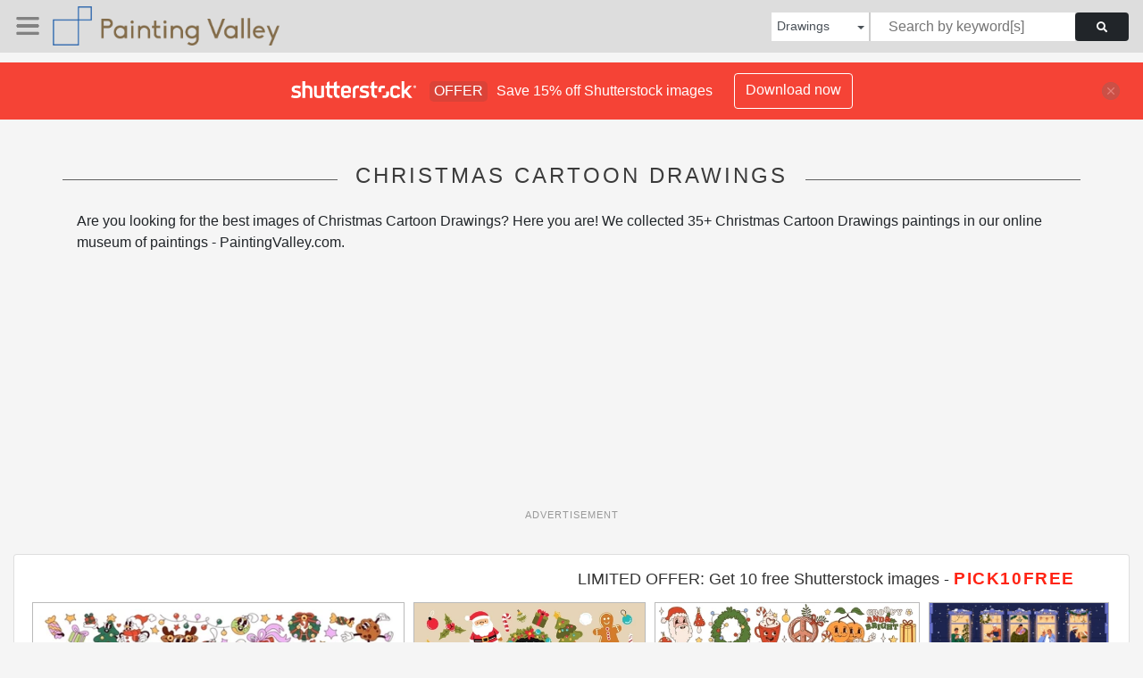

--- FILE ---
content_type: text/html; charset=UTF-8
request_url: https://paintingvalley.com/shutterstockajax/drawings/christmas%20cartoon/1/36
body_size: 3439
content:
		<div class='item' data-w='450' data-h='118'>
			<a href='https://shutterstock.7eer.net/c/2201181/560528/1305?u=https%3A%2F%2Fwww.shutterstock.com%2Fimage-photo%2Fgroovy-christmas-set-retro-ornaments-characters-2665691687' target='_blank' rel='nofollow'>
				<img class="lazyload" src="https://paintingvalley.com/assets/jQuery-flexImages-master/blank.gif" data-src='https://image.shutterstock.com/image-vector/groovy-christmas-set-retro-ornaments-450w-2665691687.jpg' alt='Groovy Christmas set. Retro ornaments, characters of winter holidays in funky style. Vintage Santa, gifts, mistletoe, New Year tree, candy cane. Flat isolated vector illustrations on white background' title='Groovy Christmas set. Retro ornaments, characters of winter holidays in funky style. Vintage Santa, gifts, mistletoe, New Year tree, candy cane. Flat isolated vector illustrations on white background'>
			</a>
		</div>
		<div class='item' data-w='450' data-h='190'>
			<a href='https://shutterstock.7eer.net/c/2201181/560528/1305?u=https%3A%2F%2Fwww.shutterstock.com%2Fimage-photo%2Fchristmas-decorations-collection-cartoon-sticker-bundle-2527378009' target='_blank' rel='nofollow'>
				<img class="lazyload" src="https://paintingvalley.com/assets/jQuery-flexImages-master/blank.gif" data-src='https://image.shutterstock.com/image-vector/christmas-decorations-collection-cartoon-sticker-450w-2527378009.jpg' alt='Christmas Decorations Collection Cartoon Sticker Bundle' title='Christmas Decorations Collection Cartoon Sticker Bundle'>
			</a>
		</div>
		<div class='item' data-w='450' data-h='166'>
			<a href='https://shutterstock.7eer.net/c/2201181/560528/1305?u=https%3A%2F%2Fwww.shutterstock.com%2Fimage-photo%2Fgroovy-hippie-christmas-stickers-santa-claus-2234461547' target='_blank' rel='nofollow'>
				<img class="lazyload" src="https://paintingvalley.com/assets/jQuery-flexImages-master/blank.gif" data-src='https://image.shutterstock.com/image-vector/groovy-hippie-christmas-stickers-santa-450w-2234461547.jpg' alt='Groovy hippie Christmas stickers. Santa Claus, Christmas tree, gifts, rainbow, peace, groovy and bright, coffee,  in trendy retro cartoon style. Merry Christmas and Happy New year.' title='Groovy hippie Christmas stickers. Santa Claus, Christmas tree, gifts, rainbow, peace, groovy and bright, coffee,  in trendy retro cartoon style. Merry Christmas and Happy New year.'>
			</a>
		</div>
		<div class='item' data-w='450' data-h='244'>
			<a href='https://shutterstock.7eer.net/c/2201181/560528/1305?u=https%3A%2F%2Fwww.shutterstock.com%2Fimage-photo%2Fchristmas-windows-happy-people-inside-cozy-2597937055' target='_blank' rel='nofollow'>
				<img class="lazyload" src="https://paintingvalley.com/assets/jQuery-flexImages-master/blank.gif" data-src='https://image.shutterstock.com/image-vector/christmas-windows-happy-people-inside-450w-2597937055.jpg' alt='Christmas windows, happy people inside cozy festive home apartments, neighborhood. Winter holiday celebration in house decorated with light, tree. Neighbors celebrating Xmas. Flat vector illustration' title='Christmas windows, happy people inside cozy festive home apartments, neighborhood. Winter holiday celebration in house decorated with light, tree. Neighbors celebrating Xmas. Flat vector illustration'>
			</a>
		</div>
		<div class='item' data-w='450' data-h='151'>
			<a href='https://shutterstock.7eer.net/c/2201181/560528/1305?u=https%3A%2F%2Fwww.shutterstock.com%2Fimage-photo%2Fmerry-christmas-cute-gnome-santa-claus-2651901739' target='_blank' rel='nofollow'>
				<img class="lazyload" src="https://paintingvalley.com/assets/jQuery-flexImages-master/blank.gif" data-src='https://image.shutterstock.com/image-vector/merry-christmas-cute-gnome-santa-450w-2651901739.jpg' alt='Merry Christmas With Cute Gnome Santa Claus And Friend On Banner Design, Set Vector Cartoon Illustration' title='Merry Christmas With Cute Gnome Santa Claus And Friend On Banner Design, Set Vector Cartoon Illustration'>
			</a>
		</div>
		<div class='item' data-w='450' data-h='450'>
			<a href='https://shutterstock.7eer.net/c/2201181/560528/1305?u=https%3A%2F%2Fwww.shutterstock.com%2Fimage-photo%2Fdeer-sitting-christmas-hat-vector-design-2530299205' target='_blank' rel='nofollow'>
				<img class="lazyload" src="https://paintingvalley.com/assets/jQuery-flexImages-master/blank.gif" data-src='https://image.shutterstock.com/image-vector/deer-sitting-christmas-hat-vector-450w-2530299205.jpg' alt='A deer is sitting in a Christmas hat vector design' title='A deer is sitting in a Christmas hat vector design'>
			</a>
		</div>
		<div class='item' data-w='450' data-h='156'>
			<a href='https://shutterstock.7eer.net/c/2201181/560528/1305?u=https%3A%2F%2Fwww.shutterstock.com%2Fimage-photo%2Fmerry-christmas-70s-groovy-element-vector-2372633105' target='_blank' rel='nofollow'>
				<img class="lazyload" src="https://paintingvalley.com/assets/jQuery-flexImages-master/blank.gif" data-src='https://image.shutterstock.com/image-vector/merry-christmas-70s-groovy-element-450w-2372633105.jpg' alt='Merry Christmas 70s groovy element vector. Collection of cartoon characters, doodle smile face, santa, snowman, wreath, christmas tree, gift. Cute retro groovy hippie design for decorative, sticker.' title='Merry Christmas 70s groovy element vector. Collection of cartoon characters, doodle smile face, santa, snowman, wreath, christmas tree, gift. Cute retro groovy hippie design for decorative, sticker.'>
			</a>
		</div>
		<div class='item' data-w='450' data-h='188'>
			<a href='https://shutterstock.7eer.net/c/2201181/560528/1305?u=https%3A%2F%2Fwww.shutterstock.com%2Fimage-photo%2Fmerry-christmas-happy-new-year-2026-2676946233' target='_blank' rel='nofollow'>
				<img class="lazyload" src="https://paintingvalley.com/assets/jQuery-flexImages-master/blank.gif" data-src='https://image.shutterstock.com/image-vector/merry-christmas-happy-new-year-450w-2676946233.jpg' alt='Merry Christmas and happy new year 2026 with cute little frog in Xmas costume. Winter holidays cartoon character. -vector' title='Merry Christmas and happy new year 2026 with cute little frog in Xmas costume. Winter holidays cartoon character. -vector'>
			</a>
		</div>
		<div class='item' data-w='450' data-h='450'>
			<a href='https://shutterstock.7eer.net/c/2201181/560528/1305?u=https%3A%2F%2Fwww.shutterstock.com%2Fimage-photo%2Fchristmas-card-gift-bag-box-design-2168441251' target='_blank' rel='nofollow'>
				<img class="lazyload" src="https://paintingvalley.com/assets/jQuery-flexImages-master/blank.gif" data-src='https://image.shutterstock.com/image-vector/christmas-card-gift-bag-box-450w-2168441251.jpg' alt='Christmas card, gift bag or box design with teddy bear and penguin' title='Christmas card, gift bag or box design with teddy bear and penguin'>
			</a>
		</div>
		<div class='item' data-w='450' data-h='117'>
			<a href='https://shutterstock.7eer.net/c/2201181/560528/1305?u=https%3A%2F%2Fwww.shutterstock.com%2Fimage-photo%2Fset-new-years-cookies-xmas-biscuits-2560854505' target='_blank' rel='nofollow'>
				<img class="lazyload" src="https://paintingvalley.com/assets/jQuery-flexImages-master/blank.gif" data-src='https://image.shutterstock.com/image-vector/set-new-years-cookies-xmas-450w-2560854505.jpg' alt='Set of New Year's cookies. Xmas biscuits for winter holidays with icing decoration. Gingerbreads with different shapes: Christmas tree, Santa, star, ginger house. Flat isolated vector illustrations' title='Set of New Year's cookies. Xmas biscuits for winter holidays with icing decoration. Gingerbreads with different shapes: Christmas tree, Santa, star, ginger house. Flat isolated vector illustrations'>
			</a>
		</div>
		<div class='item' data-w='450' data-h='225'>
			<a href='https://shutterstock.7eer.net/c/2201181/560528/1305?u=https%3A%2F%2Fwww.shutterstock.com%2Fimage-photo%2Fcolorful-christmas-stamp-collection-festive-holiday-2622057529' target='_blank' rel='nofollow'>
				<img class="lazyload" src="https://paintingvalley.com/assets/jQuery-flexImages-master/blank.gif" data-src='https://image.shutterstock.com/image-vector/colorful-christmas-stamp-collection-festive-450w-2622057529.jpg' alt='Colorful Christmas stamp collection. Festive holiday postage designs of santa, snowman, tree, ornaments in cute cartoon style illustration' title='Colorful Christmas stamp collection. Festive holiday postage designs of santa, snowman, tree, ornaments in cute cartoon style illustration'>
			</a>
		</div>
		<div class='item' data-w='450' data-h='311'>
			<a href='https://shutterstock.7eer.net/c/2201181/560528/1305?u=https%3A%2F%2Fwww.shutterstock.com%2Fimage-photo%2Fsleigh-christmas-holiday-traditional-festive-transport-2687085439' target='_blank' rel='nofollow'>
				<img class="lazyload" src="https://paintingvalley.com/assets/jQuery-flexImages-master/blank.gif" data-src='https://image.shutterstock.com/image-vector/sleigh-christmas-holiday-traditional-festive-450w-2687085439.jpg' alt='Sleigh for Christmas holiday. Traditional festive transport, Santa Claus vehicle. Empty sled, winter seasonal sledge for delivery, Xmas ride. Flat vector illustration isolated on white background' title='Sleigh for Christmas holiday. Traditional festive transport, Santa Claus vehicle. Empty sled, winter seasonal sledge for delivery, Xmas ride. Flat vector illustration isolated on white background'>
			</a>
		</div>
		<div class='item' data-w='450' data-h='135'>
			<a href='https://shutterstock.7eer.net/c/2201181/560528/1305?u=https%3A%2F%2Fwww.shutterstock.com%2Fimage-photo%2Fset-christmas-gingerbreads-xmas-ginger-breads-2684370011' target='_blank' rel='nofollow'>
				<img class="lazyload" src="https://paintingvalley.com/assets/jQuery-flexImages-master/blank.gif" data-src='https://image.shutterstock.com/image-vector/set-christmas-gingerbreads-xmas-ginger-450w-2684370011.jpg' alt='Set of Christmas gingerbreads. Xmas ginger breads with different shapes for winter holidays. New Year cookies, biscuits with icing. Bakery food. Flat isolated vector illustrations on white background' title='Set of Christmas gingerbreads. Xmas ginger breads with different shapes for winter holidays. New Year cookies, biscuits with icing. Bakery food. Flat isolated vector illustrations on white background'>
			</a>
		</div>
		<div class='item' data-w='450' data-h='450'>
			<a href='https://shutterstock.7eer.net/c/2201181/560528/1305?u=https%3A%2F%2Fwww.shutterstock.com%2Fimage-photo%2Fchristmas-card-gift-bag-box-design-2202475161' target='_blank' rel='nofollow'>
				<img class="lazyload" src="https://paintingvalley.com/assets/jQuery-flexImages-master/blank.gif" data-src='https://image.shutterstock.com/image-vector/christmas-card-gift-bag-box-450w-2202475161.jpg' alt='Christmas card, gift bag or box design with reindeer, presents and lights on the car' title='Christmas card, gift bag or box design with reindeer, presents and lights on the car'>
			</a>
		</div>
		<div class='item' data-w='450' data-h='450'>
			<a href='https://shutterstock.7eer.net/c/2201181/560528/1305?u=https%3A%2F%2Fwww.shutterstock.com%2Fimage-photo%2Fsanta-claus-christmas-tree-card-bag-2598272567' target='_blank' rel='nofollow'>
				<img class="lazyload" src="https://paintingvalley.com/assets/jQuery-flexImages-master/blank.gif" data-src='https://image.shutterstock.com/image-vector/santa-claus-christmas-tree-card-450w-2598272567.jpg' alt='Santa Claus with Christmas Tree For Christmas Card or Bag design' title='Santa Claus with Christmas Tree For Christmas Card or Bag design'>
			</a>
		</div>
		<div class='item' data-w='442' data-h='450'>
			<a href='https://shutterstock.7eer.net/c/2201181/560528/1305?u=https%3A%2F%2Fwww.shutterstock.com%2Fimage-photo%2Fhansel-gretel-fairy-tale-children-cute-2598149953' target='_blank' rel='nofollow'>
				<img class="lazyload" src="https://paintingvalley.com/assets/jQuery-flexImages-master/blank.gif" data-src='https://image.shutterstock.com/image-vector/hansel-gretel-fairy-tale-children-450w-2598149953.jpg' alt='Hansel and Gretel fairy tale for children. Cute kawaii characters, boy, girl, witch on white background. Sweet house with candy and lollipops. Vector illustration.' title='Hansel and Gretel fairy tale for children. Cute kawaii characters, boy, girl, witch on white background. Sweet house with candy and lollipops. Vector illustration.'>
			</a>
		</div>
		<div class='item' data-w='450' data-h='133'>
			<a href='https://shutterstock.7eer.net/c/2201181/560528/1305?u=https%3A%2F%2Fwww.shutterstock.com%2Fimage-photo%2Fgroovy-christmas-character-set-funny-cartoon-2394670531' target='_blank' rel='nofollow'>
				<img class="lazyload" src="https://paintingvalley.com/assets/jQuery-flexImages-master/blank.gif" data-src='https://image.shutterstock.com/image-vector/groovy-christmas-character-set-funny-450w-2394670531.jpg' alt='Groovy Christmas character set. Funny cartoon Xmas. Hippie 70s 60s Santa Claus. Cute mascot Collection. Trendy retro style. Holiday winter element design isolated. Vintage vector flat illustration.' title='Groovy Christmas character set. Funny cartoon Xmas. Hippie 70s 60s Santa Claus. Cute mascot Collection. Trendy retro style. Holiday winter element design isolated. Vintage vector flat illustration.'>
			</a>
		</div>
		<div class='item' data-w='450' data-h='113'>
			<a href='https://shutterstock.7eer.net/c/2201181/560528/1305?u=https%3A%2F%2Fwww.shutterstock.com%2Fimage-photo%2Fcolorful-illuminated-christmas-lights-white-background-2547520759' target='_blank' rel='nofollow'>
				<img class="lazyload" src="https://paintingvalley.com/assets/jQuery-flexImages-master/blank.gif" data-src='https://image.shutterstock.com/image-vector/colorful-illuminated-christmas-lights-white-450w-2547520759.jpg' alt='Colorful, illuminated Christmas Lights. Christmas Lights in a white background. Christmas Light bulb vector. Colorful String. Xmas Lamp bulb vector' title='Colorful, illuminated Christmas Lights. Christmas Lights in a white background. Christmas Light bulb vector. Colorful String. Xmas Lamp bulb vector'>
			</a>
		</div>
		<div class='item' data-w='450' data-h='450'>
			<a href='https://shutterstock.7eer.net/c/2201181/560528/1305?u=https%3A%2F%2Fwww.shutterstock.com%2Fimage-photo%2Fmerry-christmas-greeting-card-background-santa-2526314893' target='_blank' rel='nofollow'>
				<img class="lazyload" src="https://paintingvalley.com/assets/jQuery-flexImages-master/blank.gif" data-src='https://image.shutterstock.com/image-vector/merry-christmas-greeting-card-background-450w-2526314893.jpg' alt='Merry Christmas greeting card background. Santa Claus and snowman seamless pattern. Cute holiday cartoon character vector.' title='Merry Christmas greeting card background. Santa Claus and snowman seamless pattern. Cute holiday cartoon character vector.'>
			</a>
		</div>
		<div class='item' data-w='450' data-h='450'>
			<a href='https://shutterstock.7eer.net/c/2201181/560528/1305?u=https%3A%2F%2Fwww.shutterstock.com%2Fimage-photo%2Fchristmas-card-design-santa-snowman-penguin-2547806483' target='_blank' rel='nofollow'>
				<img class="lazyload" src="https://paintingvalley.com/assets/jQuery-flexImages-master/blank.gif" data-src='https://image.shutterstock.com/image-vector/christmas-card-design-santa-snowman-450w-2547806483.jpg' alt='Christmas card design with Santa, snowman, penguin, tree and house' title='Christmas card design with Santa, snowman, penguin, tree and house'>
			</a>
		</div>
		<div class='item' data-w='450' data-h='343'>
			<a href='https://shutterstock.7eer.net/c/2201181/560528/1305?u=https%3A%2F%2Fwww.shutterstock.com%2Fimage-photo%2Fkids-playing-music-singing-2461116353' target='_blank' rel='nofollow'>
				<img class="lazyload" src="https://paintingvalley.com/assets/jQuery-flexImages-master/blank.gif" data-src='https://image.shutterstock.com/image-vector/kids-playing-music-singing-450w-2461116353.jpg' alt='Kids playing music and singing ' title='Kids playing music and singing '>
			</a>
		</div>
		<div class='item' data-w='450' data-h='450'>
			<a href='https://shutterstock.7eer.net/c/2201181/560528/1305?u=https%3A%2F%2Fwww.shutterstock.com%2Fimage-photo%2Fchristmas-card-design-snowman-cardinal-bird-2495012743' target='_blank' rel='nofollow'>
				<img class="lazyload" src="https://paintingvalley.com/assets/jQuery-flexImages-master/blank.gif" data-src='https://image.shutterstock.com/image-vector/christmas-card-design-snowman-cardinal-450w-2495012743.jpg' alt='Christmas card design with snowman, cardinal bird and birdhouse' title='Christmas card design with snowman, cardinal bird and birdhouse'>
			</a>
		</div>
		<div class='item' data-w='450' data-h='242'>
			<a href='https://shutterstock.7eer.net/c/2201181/560528/1305?u=https%3A%2F%2Fwww.shutterstock.com%2Fimage-photo%2Fgnomes-costumes-santa-claus--elf-2516292927' target='_blank' rel='nofollow'>
				<img class="lazyload" src="https://paintingvalley.com/assets/jQuery-flexImages-master/blank.gif" data-src='https://image.shutterstock.com/image-vector/gnomes-costumes-santa-claus-elf-450w-2516292927.jpg' alt='Gnomes costumes Santa Claus , elf and reindeer sitting on gift boxes on Christmas Day.' title='Gnomes costumes Santa Claus , elf and reindeer sitting on gift boxes on Christmas Day.'>
			</a>
		</div>
		<div class='item' data-w='450' data-h='226'>
			<a href='https://shutterstock.7eer.net/c/2201181/560528/1305?u=https%3A%2F%2Fwww.shutterstock.com%2Fimage-photo%2Fincludes-cartoon-santa-claus-reindeer-new-2399618313' target='_blank' rel='nofollow'>
				<img class="lazyload" src="https://paintingvalley.com/assets/jQuery-flexImages-master/blank.gif" data-src='https://image.shutterstock.com/image-vector/includes-cartoon-santa-claus-reindeer-450w-2399618313.jpg' alt='Includes cartoon Santa Claus, reindeer and New Year's gifts.
​' title='Includes cartoon Santa Claus, reindeer and New Year's gifts.
​'>
			</a>
		</div>
		<div class='item' data-w='450' data-h='157'>
			<a href='https://shutterstock.7eer.net/c/2201181/560528/1305?u=https%3A%2F%2Fwww.shutterstock.com%2Fimage-photo%2Fmerry-christmas-groovy-funny-cartoon-posters-2380956461' target='_blank' rel='nofollow'>
				<img class="lazyload" src="https://paintingvalley.com/assets/jQuery-flexImages-master/blank.gif" data-src='https://image.shutterstock.com/image-vector/merry-christmas-groovy-funny-cartoon-450w-2380956461.jpg' alt='Merry Christmas groovy funny cartoon posters. Santa Claus, Christmas tree, coffee and ball in trendy funky retro cartoon style. Greeting square cards, template, posters, prints and backgrounds.' title='Merry Christmas groovy funny cartoon posters. Santa Claus, Christmas tree, coffee and ball in trendy funky retro cartoon style. Greeting square cards, template, posters, prints and backgrounds.'>
			</a>
		</div>
		<div class='item' data-w='450' data-h='450'>
			<a href='https://shutterstock.7eer.net/c/2201181/560528/1305?u=https%3A%2F%2Fwww.shutterstock.com%2Fimage-photo%2Fcartoon-christmas-illustrations-isolated-on-pastel-2241563969' target='_blank' rel='nofollow'>
				<img class="lazyload" src="https://paintingvalley.com/assets/jQuery-flexImages-master/blank.gif" data-src='https://image.shutterstock.com/image-vector/cartoon-christmas-illustrations-isolated-on-450w-2241563969.jpg' alt='Cartoon Christmas illustrations isolated on pastel. Funny happy Santa Claus character with gift, bag with presents, waving and greeting. For Christmas cards, banners.' title='Cartoon Christmas illustrations isolated on pastel. Funny happy Santa Claus character with gift, bag with presents, waving and greeting. For Christmas cards, banners.'>
			</a>
		</div>
		<div class='item' data-w='450' data-h='225'>
			<a href='https://shutterstock.7eer.net/c/2201181/560528/1305?u=https%3A%2F%2Fwww.shutterstock.com%2Fimage-photo%2Fchristmas-banner-postcard-santa-claus-on-2055330743' target='_blank' rel='nofollow'>
				<img class="lazyload" src="https://paintingvalley.com/assets/jQuery-flexImages-master/blank.gif" data-src='https://image.shutterstock.com/image-vector/christmas-banner-postcard-santa-claus-450w-2055330743.jpg' alt='Christmas banner postcard of Santa Claus on a sleigh, Paper cut illustration' title='Christmas banner postcard of Santa Claus on a sleigh, Paper cut illustration'>
			</a>
		</div>
		<div class='item' data-w='450' data-h='136'>
			<a href='https://shutterstock.7eer.net/c/2201181/560528/1305?u=https%3A%2F%2Fwww.shutterstock.com%2Fimage-photo%2Fchristmas-new-years-endless-border-cute-2495703355' target='_blank' rel='nofollow'>
				<img class="lazyload" src="https://paintingvalley.com/assets/jQuery-flexImages-master/blank.gif" data-src='https://image.shutterstock.com/image-vector/christmas-new-years-endless-border-450w-2495703355.jpg' alt='Christmas and New Year's endless border with cute winter decor elements on a green background. Seamless vector repeating pattern. Flat cartoon illustration for textiles, postcards, banners, posters,' title='Christmas and New Year's endless border with cute winter decor elements on a green background. Seamless vector repeating pattern. Flat cartoon illustration for textiles, postcards, banners, posters,'>
			</a>
		</div>
		<div class='item' data-w='450' data-h='113'>
			<a href='https://shutterstock.7eer.net/c/2201181/560528/1305?u=https%3A%2F%2Fwww.shutterstock.com%2Fimage-photo%2Fset-vector-illustrations-childrens-style-on-2505645689' target='_blank' rel='nofollow'>
				<img class="lazyload" src="https://paintingvalley.com/assets/jQuery-flexImages-master/blank.gif" data-src='https://image.shutterstock.com/image-vector/set-vector-illustrations-childrens-style-450w-2505645689.jpg' alt='Set of vector illustrations in children's style on white background. Cute New Year snowmen. ' title='Set of vector illustrations in children's style on white background. Cute New Year snowmen. '>
			</a>
		</div>
		<div class='item' data-w='450' data-h='246'>
			<a href='https://shutterstock.7eer.net/c/2201181/560528/1305?u=https%3A%2F%2Fwww.shutterstock.com%2Fimage-photo%2Fsanta-claus-on-sleigh-full-gifts-2520006625' target='_blank' rel='nofollow'>
				<img class="lazyload" src="https://paintingvalley.com/assets/jQuery-flexImages-master/blank.gif" data-src='https://image.shutterstock.com/image-vector/santa-claus-on-sleigh-full-450w-2520006625.jpg' alt='Santa claus on sleigh full of gifts and reindeers cartoon. Christmas and Winter Illustration ' title='Santa claus on sleigh full of gifts and reindeers cartoon. Christmas and Winter Illustration '>
			</a>
		</div>
		<div class='item' data-w='450' data-h='450'>
			<a href='https://shutterstock.7eer.net/c/2201181/560528/1305?u=https%3A%2F%2Fwww.shutterstock.com%2Fimage-photo%2Fsnowman-candy-cane-christmas-card-bag-2478125001' target='_blank' rel='nofollow'>
				<img class="lazyload" src="https://paintingvalley.com/assets/jQuery-flexImages-master/blank.gif" data-src='https://image.shutterstock.com/image-vector/snowman-candy-cane-christmas-card-450w-2478125001.jpg' alt='Snowman and Candy cane For Christmas Card or Bag design' title='Snowman and Candy cane For Christmas Card or Bag design'>
			</a>
		</div>
		<div class='item' data-w='450' data-h='225'>
			<a href='https://shutterstock.7eer.net/c/2201181/560528/1305?u=https%3A%2F%2Fwww.shutterstock.com%2Fimage-photo%2Fchristmas-set-santa-claus-elves-deer-2548234345' target='_blank' rel='nofollow'>
				<img class="lazyload" src="https://paintingvalley.com/assets/jQuery-flexImages-master/blank.gif" data-src='https://image.shutterstock.com/image-vector/christmas-set-santa-claus-elves-450w-2548234345.jpg' alt='Christmas set with Santa Claus, elves, deer, sleigh, sack, tree, gifts, toys, mailbox, letters, stocking and candies. Santa mail. Holiday collection. Vector flat illustration isolated on white' title='Christmas set with Santa Claus, elves, deer, sleigh, sack, tree, gifts, toys, mailbox, letters, stocking and candies. Santa mail. Holiday collection. Vector flat illustration isolated on white'>
			</a>
		</div>
		<div class='item' data-w='450' data-h='159'>
			<a href='https://shutterstock.7eer.net/c/2201181/560528/1305?u=https%3A%2F%2Fwww.shutterstock.com%2Fimage-photo%2Fchristmas-winter-landscape-drifts-snow-3d-2217894495' target='_blank' rel='nofollow'>
				<img class="lazyload" src="https://paintingvalley.com/assets/jQuery-flexImages-master/blank.gif" data-src='https://image.shutterstock.com/image-vector/christmas-winter-landscape-drifts-snow-450w-2217894495.jpg' alt='Christmas winter landscape with drifts of snow. 3D realistic snow background. Snow drifts, New Year and Xmas wintertime vector illustration. snowy scenery' title='Christmas winter landscape with drifts of snow. 3D realistic snow background. Snow drifts, New Year and Xmas wintertime vector illustration. snowy scenery'>
			</a>
		</div>
		<div class='item' data-w='450' data-h='286'>
			<a href='https://shutterstock.7eer.net/c/2201181/560528/1305?u=https%3A%2F%2Fwww.shutterstock.com%2Fimage-photo%2Fchristmas-town-panorama-people-night-winter-2527476959' target='_blank' rel='nofollow'>
				<img class="lazyload" src="https://paintingvalley.com/assets/jQuery-flexImages-master/blank.gif" data-src='https://image.shutterstock.com/image-vector/christmas-town-panorama-people-night-450w-2527476959.jpg' alt='Christmas town panorama with people in the night. Winter landscape with houses. Christmas winter old town street. christmas town city panorama. Snowy winter, vector illustration. Christmas background' title='Christmas town panorama with people in the night. Winter landscape with houses. Christmas winter old town street. christmas town city panorama. Snowy winter, vector illustration. Christmas background'>
			</a>
		</div>
		<div class='item' data-w='450' data-h='225'>
			<a href='https://shutterstock.7eer.net/c/2201181/560528/1305?u=https%3A%2F%2Fwww.shutterstock.com%2Fimage-photo%2Fmerry-christmas-happy-new-year-2026-2383100157' target='_blank' rel='nofollow'>
				<img class="lazyload" src="https://paintingvalley.com/assets/jQuery-flexImages-master/blank.gif" data-src='https://image.shutterstock.com/image-vector/merry-christmas-happy-new-year-450w-2383100157.jpg' alt='Merry Christmas and happy new year 2026 greeting card with Santa Claus, cute kids in snowman, xmas tree, deer and red costume. Holiday cartoon character in winter season. -Vector' title='Merry Christmas and happy new year 2026 greeting card with Santa Claus, cute kids in snowman, xmas tree, deer and red costume. Holiday cartoon character in winter season. -Vector'>
			</a>
		</div>
		<div class='item' data-w='450' data-h='450'>
			<a href='https://shutterstock.7eer.net/c/2201181/560528/1305?u=https%3A%2F%2Fwww.shutterstock.com%2Fimage-photo%2Fchristmas-lettering-let-snow-card-gift-2006779445' target='_blank' rel='nofollow'>
				<img class="lazyload" src="https://paintingvalley.com/assets/jQuery-flexImages-master/blank.gif" data-src='https://image.shutterstock.com/image-vector/christmas-lettering-let-snow-card-450w-2006779445.jpg' alt='Christmas lettering, let it snow for christmas card, gift bag or box design' title='Christmas lettering, let it snow for christmas card, gift bag or box design'>
			</a>
		</div>

<script>
$(document).ready(function(){
	//lazyload();
	let images = document.querySelectorAll(".lazyload");
		new LazyLoad(images, {
			root: null,
			rootMargin: "300px",
			threshold: 0
		});
	});
</script>

--- FILE ---
content_type: text/html; charset=utf-8
request_url: https://www.google.com/recaptcha/api2/aframe
body_size: 268
content:
<!DOCTYPE HTML><html><head><meta http-equiv="content-type" content="text/html; charset=UTF-8"></head><body><script nonce="RVldupFTH58b2AoRxHDWGA">/** Anti-fraud and anti-abuse applications only. See google.com/recaptcha */ try{var clients={'sodar':'https://pagead2.googlesyndication.com/pagead/sodar?'};window.addEventListener("message",function(a){try{if(a.source===window.parent){var b=JSON.parse(a.data);var c=clients[b['id']];if(c){var d=document.createElement('img');d.src=c+b['params']+'&rc='+(localStorage.getItem("rc::a")?sessionStorage.getItem("rc::b"):"");window.document.body.appendChild(d);sessionStorage.setItem("rc::e",parseInt(sessionStorage.getItem("rc::e")||0)+1);localStorage.setItem("rc::h",'1768867432454');}}}catch(b){}});window.parent.postMessage("_grecaptcha_ready", "*");}catch(b){}</script></body></html>